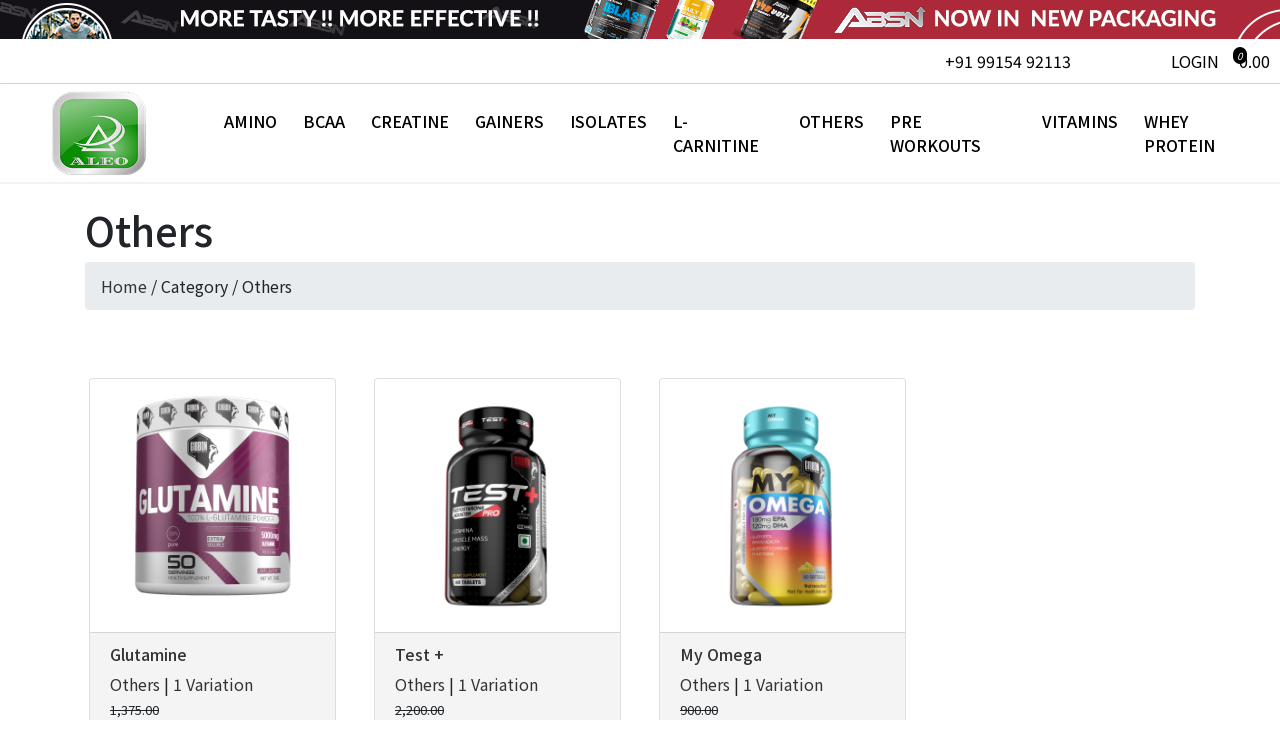

--- FILE ---
content_type: text/html; charset=UTF-8
request_url: https://aleointernational.com/others/
body_size: 3913
content:
<!DOCTYPE html>
<html lang="en">

<head>

  <meta charset="utf-8">
  <meta name="viewport" content="width=device-width, initial-scale=1, shrink-to-fit=no">
  <meta name="description" content="">
  <meta name="author" content="">

  <title>Welcome to Aleo International</title>

  <!-- Bootstrap core CSS -->
  <link href="https://aleointernational.com/vendor/bootstrap/css/bootstrap.min.css" rel="stylesheet">

  <!-- Custom styles for this template -->
  <link href="https://aleointernational.com/css/modern-business.css?ver=8241" rel="stylesheet">
  <link href="https://aleointernational.com/style.css" rel="stylesheet">
  <link href="https://aleointernational.com/css/jquery.jqZoom.css" rel="stylesheet">
  <script src="https://aleointernational.com/vendor/jquery/jquery.min.js"></script>
  <!--<link rel="stylesheet" type="text/css" href="https://aleointernational.com/css/daterangepicker.css">-->
  <script src="https://kit.fontawesome.com/f851861c02.js" crossorigin="anonymous"></script>
  <link href="https://fonts.googleapis.com/css2?family=Noto+Sans+JP:wght@400;500;900&display=swap" rel="stylesheet">
  
 <!-- Facebook Pixel Code -->
<script>
!function(f,b,e,v,n,t,s)
{if(f.fbq)return;n=f.fbq=function(){n.callMethod?
n.callMethod.apply(n,arguments):n.queue.push(arguments)};
if(!f._fbq)f._fbq=n;n.push=n;n.loaded=!0;n.version='2.0';
n.queue=[];t=b.createElement(e);t.async=!0;
t.src=v;s=b.getElementsByTagName(e)[0];
s.parentNode.insertBefore(t,s)}(window,document,'script',
'https://connect.facebook.net/en_US/fbevents.js');
 fbq('init', '200614254425038'); 
fbq('track', 'PageView');
</script>
<noscript>
 <img height="1" width="1" 
src="https://www.facebook.com/tr?id=200614254425038&ev=PageView
&noscript=1"/>
</noscript>
<!-- End Facebook Pixel Code -->
<!-- Global site tag (gtag.js) - Google Ads: 668964383 -->
<script async src="https://www.googletagmanager.com/gtag/js?id=AW-668964383"></script>
<script>
  window.dataLayer = window.dataLayer || [];
  function gtag(){dataLayer.push(arguments);}
  gtag('js', new Date());

  gtag('config', 'AW-668964383');
</script>

<script>
  gtag('event', 'page_view', {
    'send_to': 'AW-668964383',
    'value': 'replace with value',
    'items': [{
      'id': 'replace with value',
      'google_business_vertical': 'retail'
    }]
  });
</script>


<!-- Global site tag (gtag.js) - Google Analytics -->
<script async src="https://www.googletagmanager.com/gtag/js?id=G-Z42LD1Z6L6"></script>
<script>
  window.dataLayer = window.dataLayer || [];
  function gtag(){dataLayer.push(arguments);}
  gtag('js', new Date());

  gtag('config', 'G-Z42LD1Z6L6');
</script>



  
</head>

<body>
    <script>
  fbq('track', 'ViewContent');
</script>

        <div style="background:#ad2939; " class="d-none d-sm-block">
		<img src="https://aleointernational.com/img/top-absn.jpg" class="img-fluid">
		</div>
   <div class="top-bar">
   
		<div class="row no-gutters">
	
			<div class="col-lg-6 col-xs-12 d-none d-sm-block">
				<ul class="top-social-links">
				 
				</ul>
			</div>
      			<div class="col-lg-6 col-xs-12">
				<ul class="top-right-nav">
					
				  
				  
					<li >
            <a href="https://aleointernational.com/mycart" id="top-cart-trigger">
              <span class="bell"> 
                <i class="fas fa-shopping-cart">                
                <span class="bellnumbers">0</span>
              </span></i> <i class="fas fa-rupee-sign"></i> <span id="cart">0.00</span>
            </a>
          </li>
					<li>
            <a href="https://aleointernational.com/account"><i class="fas fa-user"></i> LOGIN</a>           </li>		
         
          
           <li>
            <a href="https://www.facebook.com/aleointernational" target="_blank"><i class="fab fa-facebook-square"></i></a>
          </li>
          <li>
            <a href="https://www.instagram.com/aleo_international/" target="_blank"><i class="fab fa-instagram "></i></a>
          </li>
           <li>
            <a href="https://www.youtube.com/channel/UChVQSGCXKn-eXZ2GDWfq1AQ" target="_blank"><i class="fab fa-youtube "></i></a>
          </li>
				  <li>
            <a href="https://wa.me/919056013132" target="_blank"><i class="fab fa-whatsapp"></i></a>
          </li>
				  <li class="d-block d-sm-none"><a href="tel:99154 92113" target="_blank"><i class="fas fa-phone"></i></a></li>
				  <li class="d-none d-sm-block"><a href="tel:99154 92113" target="_blank"><i class="fas fa-phone-alt"></i> +91 99154 92113</a></li>
				  
				</ul>
			</div>
		</div>
   </div>
	
  <!-- Navigation -->
  <nav class="navbar  navbar-expand-lg navbar-dark  ">
    
    <a class="navbar-brand" href="https://aleointernational.com/">
		  <img src="https://aleointernational.com/img/logo.png" class="img-fluid">
	  </a>
     <button class="navbar-toggler navbar-toggler-right" type="button" data-toggle="collapse" data-target="#navbarResponsive" aria-controls="navbarResponsive" aria-expanded="false" aria-label="Toggle navigation">
        MENU <i class="fas fa-bars"></i>
      </button>
      <div class="collapse navbar-collapse" id="navbarResponsive">
        <ul class="navbar-nav ml-auto">
                            <li class="nav-item">
                <a class="nav-link" href="https://aleointernational.com/amino/">Amino</a>
              </li>
                            <li class="nav-item">
                <a class="nav-link" href="https://aleointernational.com/bcaa/">BCAA</a>
              </li>
                            <li class="nav-item">
                <a class="nav-link" href="https://aleointernational.com/creatine/">Creatine</a>
              </li>
                            <li class="nav-item">
                <a class="nav-link" href="https://aleointernational.com/gainers/">Gainers</a>
              </li>
                            <li class="nav-item">
                <a class="nav-link" href="https://aleointernational.com/isolates/">Isolates</a>
              </li>
                            <li class="nav-item">
                <a class="nav-link" href="https://aleointernational.com/lcarnitine/">L-Carnitine</a>
              </li>
                            <li class="nav-item">
                <a class="nav-link" href="https://aleointernational.com/others/">Others</a>
              </li>
                            <li class="nav-item">
                <a class="nav-link" href="https://aleointernational.com/pre-workouts/">Pre Workouts</a>
              </li>
                            <li class="nav-item">
                <a class="nav-link" href="https://aleointernational.com/vitamins/">VITAMINS</a>
              </li>
                            <li class="nav-item">
                <a class="nav-link" href="https://aleointernational.com/whey-protein/">WHEY Protein</a>
              </li>
                                </ul>
    </div>
  </nav>
  <div class="clear"></div> <br />
<!-- Page Title
============================================= -->
<section id="page-title" class="page-title-mini">

	<div class="container clearfix">
	    <div class="row">
	        <div class="col-md-12">
				<h1>Others</h1>
			
				<ol class="breadcrumb">
					<li><a href="https://aleointernational.com/">Home</a>&nbsp;</li>
					
					<li > / Category / Others</li>
				</ol>
			</div>
		</div>
	</div>

</section>
<br />
<!-- Page Content -->
<div class="container">
    <div class="row">
        <div class="col-lg-12"><br />
		    <div class="row">
		    												 <div class="col-lg-3 col-6 mb-4">
					        <div class="card h-100 m-1">
					          <div class="card-body">
					          	<a href="https://aleointernational.com/others/glutamine/">
									<img src="https://aleointernational.com/upload/img/Glutamine_front00.png" class="img-fluid d-block m-auto">
								</a>
					          </div>
					          <div class="card-footer">
								<a href="https://aleointernational.com/others/glutamine/"><h5>Glutamine</h5></a>

								<p class="card-text mb-0"><a href="https://aleointernational.com/others/">Others</a> | <a href="javascript:void(0)">1 Variation</a></p>
								                            		  <small><del><i class="fas fa-rupee-sign"></i>1,375.00</del></small><br>
        								<i class="fas fa-rupee-sign"></i> 1030.00 
                            		  					            <a href="https://aleointernational.com/others/glutamine/" class="btn btn-primary"><i class="fas fa-cart-plus"></i></a>
					          </div>
					        </div>
					    </div>
		      									 <div class="col-lg-3 col-6 mb-4">
					        <div class="card h-100 m-1">
					          <div class="card-body">
					          	<a href="https://aleointernational.com/others/test-/">
									<img src="https://aleointernational.com/upload/img/testbooster1_0140-min00.png" class="img-fluid d-block m-auto">
								</a>
					          </div>
					          <div class="card-footer">
								<a href="https://aleointernational.com/others/test-/"><h5>Test +</h5></a>

								<p class="card-text mb-0"><a href="https://aleointernational.com/others/">Others</a> | <a href="javascript:void(0)">1 Variation</a></p>
								                            		  <small><del><i class="fas fa-rupee-sign"></i>2,200.00</del></small><br>
        								<i class="fas fa-rupee-sign"></i> 1650.00 
                            		  					            <a href="https://aleointernational.com/others/test-/" class="btn btn-primary"><i class="fas fa-cart-plus"></i></a>
					          </div>
					        </div>
					    </div>
		      									 <div class="col-lg-3 col-6 mb-4">
					        <div class="card h-100 m-1">
					          <div class="card-body">
					          	<a href="https://aleointernational.com/others/my-omega/">
									<img src="https://aleointernational.com/upload/img/My_omega1_0140-min10.png" class="img-fluid d-block m-auto">
								</a>
					          </div>
					          <div class="card-footer">
								<a href="https://aleointernational.com/others/my-omega/"><h5>My Omega</h5></a>

								<p class="card-text mb-0"><a href="https://aleointernational.com/others/">Others</a> | <a href="javascript:void(0)">1 Variation</a></p>
								                            		  <small><del><i class="fas fa-rupee-sign"></i>900.00</del></small><br>
        								<i class="fas fa-rupee-sign"></i> 630.00 
                            		  					            <a href="https://aleointernational.com/others/my-omega/" class="btn btn-primary"><i class="fas fa-cart-plus"></i></a>
					          </div>
					        </div>
					    </div>
		      					    </div>
    	</div>
    </div>
    <!-- /.row -->
</div><br />
    <!-- Features Section -->
  <!-- Footer -->
  <footer class="py-5 ">
    <div class="container">
		<div class="row mt-5 mb-5">
		
			<div class="col-lg-4">
				<div class="widget-link">
					<h5>Navigation</h5>
						<ul>
							<!--<li><a href="">Home</a></li>-->
							<li><a href="https://aleointernational.com/terms-conditions.php">Terms & condition</a></li>
							<li><a href="https://aleointernational.com/privacy-policy.php">Privacy policy</a></li>
							<li><a href="https://aleointernational.com/bulk-order.php">Dealer Register / Bulk order</a></li>
							<li><a href="https://aleointernational.com/influencers.php">Register as Influencers</a></li>
							<li><a href="https://aleointernational.com/sitemap.xml">Sitemap</a></li>
							<!--<li><a href="">Sitemap</a></li>-->
							<!--<li><a href="">Contact us</a></li>-->
						</ul>
							
				</div>
			</div>
			
			<div class="col-lg-8">
			
				<div class="widget-link">
				
					<h5>Disclaimer</h5>
					<p>Aleo International is the only online store in India that can truly guarantee authenticity. When purchasing from our website, you never have to worry about getting a harmful substance and be 100% confident on what you get.</p>
					
				
				</div>
			
			</div>

		</div>
		
		<div class="col-lg-12 text-center copyright">
			<a href="https://www.facebook.com/aleointernational" target="_blank">
				<i class="fab fa-facebook-square"></i>
			</a>
			<a href="https://www.instagram.com/aleo_international/" target="_blank">
				<i class="fab fa-instagram "></i>
			</a>
			<a href="https://www.youtube.com/channel/UChVQSGCXKn-eXZ2GDWfq1AQ" target="_blank">
				<i class="fab fa-youtube "></i>
			</a>
			<a href="https://wa.me/919056013132" target="_blank">
				<i class="fab fa-whatsapp"></i>
			</a><br>
			
			<i class="fab fa-cc-visa"></i><i class="fab fa-cc-mastercard"></i><i class="fab fa-cc-amex"></i>
			<hr>
			<p class="m-0 text-center ">Copyright &copy; Aleo International 2026-27<br><small>Powered by <a href="https://13designstreet.com/" target="_blank">13DesignStreet</a></small></p>
		</div>

    </div>
    <!-- /.container -->
  </footer>

  <!-- Bootstrap core JavaScript -->
  
  <script src="https://aleointernational.com/vendor/bootstrap/js/bootstrap.bundle.min.js"></script>
  <!--<script type="text/javascript" src="https://aleointernational.com/js/moment.min.js"></script>-->
  <!--<script type="text/javascript" src="https://aleointernational.com/js/daterangepicker.js"></script>-->
  <script type="text/javascript" src="https://aleointernational.com/js/jquery.jqZoom.js"></script>
  <script>
      $('document').ready(function(){
          $('p[data-f-id]').remove();
          $("#main-image").jqZoom({
            selectorWidth: 100,
            selectorHeight: 100,
            viewerWidth: 600,
            viewerHeight: 400
          });
          $('input[range-attr="daterange"]').daterangepicker({
	    	opens: 'right'
	  	  });
      });
  </script>

</body>
</html><script>
	function get_view(e, v_data) {
		$('#m1_body').html('<center><img src="https://aleointernational.com/img/loading.gif" /></center>');
		$("#myModal").modal('show');
		$.ajax({
			url: "https://aleointernational.com//ajax/quick_view.php",
			type: "post",
			data: {
				v_data: v_data
			},
			success: function(result) {
				$('#m1_body').html(result);
			}
		});
	}

</script>
<div id="myModal" class="modal fade">
	<div class="modal-dialog">
		<div class="modal-content">
			<div class="modal-header">
				<button type="button" class="close" data-dismiss="modal" aria-hidden="true">&times;</button>
				<h4 class="modal-title">Quick View</h4>
			</div>
			<div class="modal-body" id="m1_body">
			</div>
			<div class="modal-footer">
				<button type="button" class="btn btn-default" data-dismiss="modal">Close</button>
			</div>
		</div>
	</div>
</div>
<div class="modal" id="enquiry" tabindex="-1" role="dialog" aria-labelledby="basicModal" aria-hidden="true">
	<div class="modal-dialog">
		<div class="modal-content">
			<div class="modal-body" style="background-color:#43A0C2;">
				<div style="background-color:rgba(000, 000, 000, 0.6); padding:15px; margin-top:20px;">

					<div id="q-contact" class="widget quick-contact-widget clearfix">
						<h4 class="highlight-me" style="color:#fff;">Quick Contact</h4>
						<div class="quick-contact-form-result"></div>
						<form id="quick-contact-form" name="quick-contact-form" action="" method="post" class="quick-contact-form nobottommargin">
							<div class="form-process"></div>
							<input type="text" class="required sm-form-control input-block-level" id="quick-contact-form-name" name="quick-contact-form-name" value="" placeholder="Full Name" />
							<input type="text" class="required sm-form-control email input-block-level" id="quick-contact-form-email" name="quick-contact-form-email" value="" placeholder="Email Address" />
							<input type="text" class="required sm-form-control contact input-block-level" id="quick-contact-form-contacts" name="quick-contact-form-contact" value="" placeholder="Contact number" />
							<input type="text" class="required sm-form-control company input-block-level" id="quick-contact-form-company" name="quick-contact-form-company" value="" placeholder="Company Name" />
							<input type="text" class="hidden" id="quick-contact-form-botcheck" name="quick-contact-form-botcheck" value="" />
							<button type="submit" id="quick-contact-form-submit" name="quick-contact-form-submit" class="button button-small button-3d nomargin" value="submit" onclick="formvalidation()">Get connected!</button>
						</form>
					</div>

				</div>
			</div>
		</div>
	</div>
</div>
<script>
	$(document).ready(function() {

		var action = 'inactive';

		function load_country_data(limit, start) {
			$.ajax({
				url: $(location).attr('href'),
				method: "POST",
				data: {
					limit: limit,
					start: start,
					aj: 1
				},
				cache: false,
				success: function(data) {


					$('#shop').append(data);


					if (data == '') {
						$('#load_data_message').html("");
						action = 'active';
					} else {
						$('#load_data_message').html("<img src='https://aleointernational.com/img/loading-gif-transparent-10.gif' height=200 width=200>");
						action = "inactive";
					}
				}
			});
		}
		var start = 4;
		var limit = 4;
		//$("#shop").css("border", "1px solid grey")
		if (action == 'inactive') {
			action = 'active';
			load_country_data(limit, start);
		}
		$(window).scroll(function() {
			if ($(window).scrollTop() + $(window).height() > $("#shop").height() && action == 'inactive') {
				action = 'active';

				start = start + limit;
				limit = 4;

				setTimeout(function() {
					load_country_data(limit, start);
				}, 1000);

			}
		});

	});

</script>

--- FILE ---
content_type: text/html; charset=UTF-8
request_url: https://aleointernational.com/others/
body_size: 3885
content:
<!DOCTYPE html>
<html lang="en">

<head>

  <meta charset="utf-8">
  <meta name="viewport" content="width=device-width, initial-scale=1, shrink-to-fit=no">
  <meta name="description" content="">
  <meta name="author" content="">

  <title>Welcome to Aleo International</title>

  <!-- Bootstrap core CSS -->
  <link href="https://aleointernational.com/vendor/bootstrap/css/bootstrap.min.css" rel="stylesheet">

  <!-- Custom styles for this template -->
  <link href="https://aleointernational.com/css/modern-business.css?ver=4044" rel="stylesheet">
  <link href="https://aleointernational.com/style.css" rel="stylesheet">
  <link href="https://aleointernational.com/css/jquery.jqZoom.css" rel="stylesheet">
  <script src="https://aleointernational.com/vendor/jquery/jquery.min.js"></script>
  <!--<link rel="stylesheet" type="text/css" href="https://aleointernational.com/css/daterangepicker.css">-->
  <script src="https://kit.fontawesome.com/f851861c02.js" crossorigin="anonymous"></script>
  <link href="https://fonts.googleapis.com/css2?family=Noto+Sans+JP:wght@400;500;900&display=swap" rel="stylesheet">
  
 <!-- Facebook Pixel Code -->
<script>
!function(f,b,e,v,n,t,s)
{if(f.fbq)return;n=f.fbq=function(){n.callMethod?
n.callMethod.apply(n,arguments):n.queue.push(arguments)};
if(!f._fbq)f._fbq=n;n.push=n;n.loaded=!0;n.version='2.0';
n.queue=[];t=b.createElement(e);t.async=!0;
t.src=v;s=b.getElementsByTagName(e)[0];
s.parentNode.insertBefore(t,s)}(window,document,'script',
'https://connect.facebook.net/en_US/fbevents.js');
 fbq('init', '200614254425038'); 
fbq('track', 'PageView');
</script>
<noscript>
 <img height="1" width="1" 
src="https://www.facebook.com/tr?id=200614254425038&ev=PageView
&noscript=1"/>
</noscript>
<!-- End Facebook Pixel Code -->
<!-- Global site tag (gtag.js) - Google Ads: 668964383 -->
<script async src="https://www.googletagmanager.com/gtag/js?id=AW-668964383"></script>
<script>
  window.dataLayer = window.dataLayer || [];
  function gtag(){dataLayer.push(arguments);}
  gtag('js', new Date());

  gtag('config', 'AW-668964383');
</script>

<script>
  gtag('event', 'page_view', {
    'send_to': 'AW-668964383',
    'value': 'replace with value',
    'items': [{
      'id': 'replace with value',
      'google_business_vertical': 'retail'
    }]
  });
</script>


<!-- Global site tag (gtag.js) - Google Analytics -->
<script async src="https://www.googletagmanager.com/gtag/js?id=G-Z42LD1Z6L6"></script>
<script>
  window.dataLayer = window.dataLayer || [];
  function gtag(){dataLayer.push(arguments);}
  gtag('js', new Date());

  gtag('config', 'G-Z42LD1Z6L6');
</script>



  
</head>

<body>
    <script>
  fbq('track', 'ViewContent');
</script>

        <div style="background:#ad2939; " class="d-none d-sm-block">
		<img src="https://aleointernational.com/img/top-absn.jpg" class="img-fluid">
		</div>
   <div class="top-bar">
   
		<div class="row no-gutters">
	
			<div class="col-lg-6 col-xs-12 d-none d-sm-block">
				<ul class="top-social-links">
				 
				</ul>
			</div>
      			<div class="col-lg-6 col-xs-12">
				<ul class="top-right-nav">
					
				  
				  
					<li >
            <a href="https://aleointernational.com/mycart" id="top-cart-trigger">
              <span class="bell"> 
                <i class="fas fa-shopping-cart">                
                <span class="bellnumbers">0</span>
              </span></i> <i class="fas fa-rupee-sign"></i> <span id="cart">0.00</span>
            </a>
          </li>
					<li>
            <a href="https://aleointernational.com/account"><i class="fas fa-user"></i> LOGIN</a>           </li>		
         
          
           <li>
            <a href="https://www.facebook.com/aleointernational" target="_blank"><i class="fab fa-facebook-square"></i></a>
          </li>
          <li>
            <a href="https://www.instagram.com/aleo_international/" target="_blank"><i class="fab fa-instagram "></i></a>
          </li>
           <li>
            <a href="https://www.youtube.com/channel/UChVQSGCXKn-eXZ2GDWfq1AQ" target="_blank"><i class="fab fa-youtube "></i></a>
          </li>
				  <li>
            <a href="https://wa.me/919056013132" target="_blank"><i class="fab fa-whatsapp"></i></a>
          </li>
				  <li class="d-block d-sm-none"><a href="tel:99154 92113" target="_blank"><i class="fas fa-phone"></i></a></li>
				  <li class="d-none d-sm-block"><a href="tel:99154 92113" target="_blank"><i class="fas fa-phone-alt"></i> +91 99154 92113</a></li>
				  
				</ul>
			</div>
		</div>
   </div>
	
  <!-- Navigation -->
  <nav class="navbar  navbar-expand-lg navbar-dark  ">
    
    <a class="navbar-brand" href="https://aleointernational.com/">
		  <img src="https://aleointernational.com/img/logo.png" class="img-fluid">
	  </a>
     <button class="navbar-toggler navbar-toggler-right" type="button" data-toggle="collapse" data-target="#navbarResponsive" aria-controls="navbarResponsive" aria-expanded="false" aria-label="Toggle navigation">
        MENU <i class="fas fa-bars"></i>
      </button>
      <div class="collapse navbar-collapse" id="navbarResponsive">
        <ul class="navbar-nav ml-auto">
                            <li class="nav-item">
                <a class="nav-link" href="https://aleointernational.com/amino/">Amino</a>
              </li>
                            <li class="nav-item">
                <a class="nav-link" href="https://aleointernational.com/bcaa/">BCAA</a>
              </li>
                            <li class="nav-item">
                <a class="nav-link" href="https://aleointernational.com/creatine/">Creatine</a>
              </li>
                            <li class="nav-item">
                <a class="nav-link" href="https://aleointernational.com/gainers/">Gainers</a>
              </li>
                            <li class="nav-item">
                <a class="nav-link" href="https://aleointernational.com/isolates/">Isolates</a>
              </li>
                            <li class="nav-item">
                <a class="nav-link" href="https://aleointernational.com/lcarnitine/">L-Carnitine</a>
              </li>
                            <li class="nav-item">
                <a class="nav-link" href="https://aleointernational.com/others/">Others</a>
              </li>
                            <li class="nav-item">
                <a class="nav-link" href="https://aleointernational.com/pre-workouts/">Pre Workouts</a>
              </li>
                            <li class="nav-item">
                <a class="nav-link" href="https://aleointernational.com/vitamins/">VITAMINS</a>
              </li>
                            <li class="nav-item">
                <a class="nav-link" href="https://aleointernational.com/whey-protein/">WHEY Protein</a>
              </li>
                                </ul>
    </div>
  </nav>
  <div class="clear"></div> <br />
<!-- Page Title
============================================= -->
<section id="page-title" class="page-title-mini">

	<div class="container clearfix">
	    <div class="row">
	        <div class="col-md-12">
				<h1>Others</h1>
			
				<ol class="breadcrumb">
					<li><a href="https://aleointernational.com/">Home</a>&nbsp;</li>
					
					<li > / Category / Others</li>
				</ol>
			</div>
		</div>
	</div>

</section>
<br />
<!-- Page Content -->
<div class="container">
    <div class="row">
        <div class="col-lg-12"><br />
		    <div class="row">
		    												 <div class="col-lg-3 col-6 mb-4">
					        <div class="card h-100 m-1">
					          <div class="card-body">
					          	<a href="https://aleointernational.com/others/glutamine/">
									<img src="https://aleointernational.com/upload/img/Glutamine_front00.png" class="img-fluid d-block m-auto">
								</a>
					          </div>
					          <div class="card-footer">
								<a href="https://aleointernational.com/others/glutamine/"><h5>Glutamine</h5></a>

								<p class="card-text mb-0"><a href="https://aleointernational.com/others/">Others</a> | <a href="javascript:void(0)">1 Variation</a></p>
								                            		  <small><del><i class="fas fa-rupee-sign"></i>1,375.00</del></small><br>
        								<i class="fas fa-rupee-sign"></i> 1030.00 
                            		  					            <a href="https://aleointernational.com/others/glutamine/" class="btn btn-primary"><i class="fas fa-cart-plus"></i></a>
					          </div>
					        </div>
					    </div>
		      									 <div class="col-lg-3 col-6 mb-4">
					        <div class="card h-100 m-1">
					          <div class="card-body">
					          	<a href="https://aleointernational.com/others/test-/">
									<img src="https://aleointernational.com/upload/img/testbooster1_0140-min00.png" class="img-fluid d-block m-auto">
								</a>
					          </div>
					          <div class="card-footer">
								<a href="https://aleointernational.com/others/test-/"><h5>Test +</h5></a>

								<p class="card-text mb-0"><a href="https://aleointernational.com/others/">Others</a> | <a href="javascript:void(0)">1 Variation</a></p>
								                            		  <small><del><i class="fas fa-rupee-sign"></i>2,200.00</del></small><br>
        								<i class="fas fa-rupee-sign"></i> 1650.00 
                            		  					            <a href="https://aleointernational.com/others/test-/" class="btn btn-primary"><i class="fas fa-cart-plus"></i></a>
					          </div>
					        </div>
					    </div>
		      									 <div class="col-lg-3 col-6 mb-4">
					        <div class="card h-100 m-1">
					          <div class="card-body">
					          	<a href="https://aleointernational.com/others/my-omega/">
									<img src="https://aleointernational.com/upload/img/My_omega1_0140-min10.png" class="img-fluid d-block m-auto">
								</a>
					          </div>
					          <div class="card-footer">
								<a href="https://aleointernational.com/others/my-omega/"><h5>My Omega</h5></a>

								<p class="card-text mb-0"><a href="https://aleointernational.com/others/">Others</a> | <a href="javascript:void(0)">1 Variation</a></p>
								                            		  <small><del><i class="fas fa-rupee-sign"></i>900.00</del></small><br>
        								<i class="fas fa-rupee-sign"></i> 630.00 
                            		  					            <a href="https://aleointernational.com/others/my-omega/" class="btn btn-primary"><i class="fas fa-cart-plus"></i></a>
					          </div>
					        </div>
					    </div>
		      					    </div>
    	</div>
    </div>
    <!-- /.row -->
</div><br />
    <!-- Features Section -->
  <!-- Footer -->
  <footer class="py-5 ">
    <div class="container">
		<div class="row mt-5 mb-5">
		
			<div class="col-lg-4">
				<div class="widget-link">
					<h5>Navigation</h5>
						<ul>
							<!--<li><a href="">Home</a></li>-->
							<li><a href="https://aleointernational.com/terms-conditions.php">Terms & condition</a></li>
							<li><a href="https://aleointernational.com/privacy-policy.php">Privacy policy</a></li>
							<li><a href="https://aleointernational.com/bulk-order.php">Dealer Register / Bulk order</a></li>
							<li><a href="https://aleointernational.com/influencers.php">Register as Influencers</a></li>
							<li><a href="https://aleointernational.com/sitemap.xml">Sitemap</a></li>
							<!--<li><a href="">Sitemap</a></li>-->
							<!--<li><a href="">Contact us</a></li>-->
						</ul>
							
				</div>
			</div>
			
			<div class="col-lg-8">
			
				<div class="widget-link">
				
					<h5>Disclaimer</h5>
					<p>Aleo International is the only online store in India that can truly guarantee authenticity. When purchasing from our website, you never have to worry about getting a harmful substance and be 100% confident on what you get.</p>
					
				
				</div>
			
			</div>

		</div>
		
		<div class="col-lg-12 text-center copyright">
			<a href="https://www.facebook.com/aleointernational" target="_blank">
				<i class="fab fa-facebook-square"></i>
			</a>
			<a href="https://www.instagram.com/aleo_international/" target="_blank">
				<i class="fab fa-instagram "></i>
			</a>
			<a href="https://www.youtube.com/channel/UChVQSGCXKn-eXZ2GDWfq1AQ" target="_blank">
				<i class="fab fa-youtube "></i>
			</a>
			<a href="https://wa.me/919056013132" target="_blank">
				<i class="fab fa-whatsapp"></i>
			</a><br>
			
			<i class="fab fa-cc-visa"></i><i class="fab fa-cc-mastercard"></i><i class="fab fa-cc-amex"></i>
			<hr>
			<p class="m-0 text-center ">Copyright &copy; Aleo International 2026-27<br><small>Powered by <a href="https://13designstreet.com/" target="_blank">13DesignStreet</a></small></p>
		</div>

    </div>
    <!-- /.container -->
  </footer>

  <!-- Bootstrap core JavaScript -->
  
  <script src="https://aleointernational.com/vendor/bootstrap/js/bootstrap.bundle.min.js"></script>
  <!--<script type="text/javascript" src="https://aleointernational.com/js/moment.min.js"></script>-->
  <!--<script type="text/javascript" src="https://aleointernational.com/js/daterangepicker.js"></script>-->
  <script type="text/javascript" src="https://aleointernational.com/js/jquery.jqZoom.js"></script>
  <script>
      $('document').ready(function(){
          $('p[data-f-id]').remove();
          $("#main-image").jqZoom({
            selectorWidth: 100,
            selectorHeight: 100,
            viewerWidth: 600,
            viewerHeight: 400
          });
          $('input[range-attr="daterange"]').daterangepicker({
	    	opens: 'right'
	  	  });
      });
  </script>

</body>
</html><script>
	function get_view(e, v_data) {
		$('#m1_body').html('<center><img src="https://aleointernational.com/img/loading.gif" /></center>');
		$("#myModal").modal('show');
		$.ajax({
			url: "https://aleointernational.com//ajax/quick_view.php",
			type: "post",
			data: {
				v_data: v_data
			},
			success: function(result) {
				$('#m1_body').html(result);
			}
		});
	}

</script>
<div id="myModal" class="modal fade">
	<div class="modal-dialog">
		<div class="modal-content">
			<div class="modal-header">
				<button type="button" class="close" data-dismiss="modal" aria-hidden="true">&times;</button>
				<h4 class="modal-title">Quick View</h4>
			</div>
			<div class="modal-body" id="m1_body">
			</div>
			<div class="modal-footer">
				<button type="button" class="btn btn-default" data-dismiss="modal">Close</button>
			</div>
		</div>
	</div>
</div>
<div class="modal" id="enquiry" tabindex="-1" role="dialog" aria-labelledby="basicModal" aria-hidden="true">
	<div class="modal-dialog">
		<div class="modal-content">
			<div class="modal-body" style="background-color:#43A0C2;">
				<div style="background-color:rgba(000, 000, 000, 0.6); padding:15px; margin-top:20px;">

					<div id="q-contact" class="widget quick-contact-widget clearfix">
						<h4 class="highlight-me" style="color:#fff;">Quick Contact</h4>
						<div class="quick-contact-form-result"></div>
						<form id="quick-contact-form" name="quick-contact-form" action="" method="post" class="quick-contact-form nobottommargin">
							<div class="form-process"></div>
							<input type="text" class="required sm-form-control input-block-level" id="quick-contact-form-name" name="quick-contact-form-name" value="" placeholder="Full Name" />
							<input type="text" class="required sm-form-control email input-block-level" id="quick-contact-form-email" name="quick-contact-form-email" value="" placeholder="Email Address" />
							<input type="text" class="required sm-form-control contact input-block-level" id="quick-contact-form-contacts" name="quick-contact-form-contact" value="" placeholder="Contact number" />
							<input type="text" class="required sm-form-control company input-block-level" id="quick-contact-form-company" name="quick-contact-form-company" value="" placeholder="Company Name" />
							<input type="text" class="hidden" id="quick-contact-form-botcheck" name="quick-contact-form-botcheck" value="" />
							<button type="submit" id="quick-contact-form-submit" name="quick-contact-form-submit" class="button button-small button-3d nomargin" value="submit" onclick="formvalidation()">Get connected!</button>
						</form>
					</div>

				</div>
			</div>
		</div>
	</div>
</div>
<script>
	$(document).ready(function() {

		var action = 'inactive';

		function load_country_data(limit, start) {
			$.ajax({
				url: $(location).attr('href'),
				method: "POST",
				data: {
					limit: limit,
					start: start,
					aj: 1
				},
				cache: false,
				success: function(data) {


					$('#shop').append(data);


					if (data == '') {
						$('#load_data_message').html("");
						action = 'active';
					} else {
						$('#load_data_message').html("<img src='https://aleointernational.com/img/loading-gif-transparent-10.gif' height=200 width=200>");
						action = "inactive";
					}
				}
			});
		}
		var start = 4;
		var limit = 4;
		//$("#shop").css("border", "1px solid grey")
		if (action == 'inactive') {
			action = 'active';
			load_country_data(limit, start);
		}
		$(window).scroll(function() {
			if ($(window).scrollTop() + $(window).height() > $("#shop").height() && action == 'inactive') {
				action = 'active';

				start = start + limit;
				limit = 4;

				setTimeout(function() {
					load_country_data(limit, start);
				}, 1000);

			}
		});

	});

</script>

--- FILE ---
content_type: text/css
request_url: https://aleointernational.com/css/modern-business.css?ver=8241
body_size: 786
content:

body {
	font-family: 'Noto Sans JP', sans-serif;
	
}
a{
	color:#333;
}
.active-div{
	background:#000;
}

.card-footer{
    
    background:#f4f4f4;
}
a:hover{
	text-decoration:none;
	color:#18940f;
}

h5{
	font-size:16px;
}

.top-bar{
	background:#fff;
	border-bottom:1px solid #ccc;
	
}

.top-social-links{
	
	padding:0px;
	
}
.top-social-links li{
	list-style:none;
	float:left;
	margin-top:10px;
	margin-bottom:10px;
	font-size:16px;
	margin-left:10px;
	
	
}
.top-social-links li a{
	color:#000;
}

.top-right-nav{
    padding-left: 0px;
}

.top-right-nav li{
	list-style:none;
	float:right;
	padding:10px;
	font-size:16px;
}
.top-right-nav li a{
	color:#000;
}

.navbar{
	padding:0px;
	background:#fff;
}
.navbar-brand{
	width:200px;
	padding:5px;
}

.nav-item{
	margin-right:10px;
}
.nav-link{
	color:#000 !important;
	font-weight:500;
	text-transform:uppercase;
}

.dropdown-menu{
	border-radius:0px !important;
}
.dropdown-item:hover{
	background:#18940f;
	color:#fff;
}
.carousel-item {
 
  min-height: 400px;
  background: no-repeat center center scroll;
  -webkit-background-size: cover;
  -moz-background-size: cover;
  -o-background-size: cover;
  background-size: cover;
}

.portfolio-item {
  margin-bottom: 30px;
}

.navbar-dark .navbar-toggler{
	color:#18940f;
}

.search-bar{
	background:#f4f4f4;
}

.form-control{
	outline:0px !important;
	/*border:0px !important;*/
	box-shadow:0px !important;
	transition:0px !important;
	border-radius:0px;
	
}
.form-control:focus, .form-control:hover, .form-control:active {
	outline:0px !important;
	/*border:0px !important;*/
	box-shadow:0px !important;
	transition:0px !important;
	box-shadow:0 0 0 0.2rem rgba(0,123,255,.0);
}
.input-group-text{
	
	border-radius:0px;
	color:#fff;
	background:#18940f;
	border:1px solid #fff;
	
}
nav.navbar{
	box-shadow: 1px 1px 1px 1px #f3f2f2;
}

.card-body{
	padding:0px;;
}

.btn-primary{
	background:#18940f;
	outline:0px;
	border:0px;
	border-radius:0px;	
}

.btn-primary:hover, .btn-primary:focus{
	background:#18940f;
	outline:0px;
	border:0px;
}

.title-heading{
	
	
	background:url(img/);
	padding:50px 50px;
	text-transform:uppercase;
	
}

.products-section{
	background:#fff;
	padding:10px 0;
	margin:10px 0;
}

.white-box{
	background:#fff;
	border-radius:8px;
	box-shadow:0 1px 3px -2px rgba(0,0,0,.12), 0 1px 2px rgba(0,0,0,.24);
	padding:10px;
}

.white-box:hover{
	
}

.best-product{
	background:#18940f;
	padding:5px 10px;
	color:#fff;
	
}

.best-product a:hover{
	color:#ccc;
}

.widget-link{
	color:#000;
}

.widget-link a{
	color:#000;
}
.widget-link li{
	list-style:square;
}

footer{
	background:#fff;
}

.widget-link h5{
	font-size:20px;
	text-transform:uppercase;
	color:#00;
}

.copyright hr{
	background:#000;
}
.copyright i{
	font-size:48px;
	margin:10px;
	color:#ccc;
}


@media only screen and (min-width: 768px) and (max-width: 959px) {
	.top-social-links li{
		margin-left:10px;
	}
	
	.nav-item{
		padding-left:10px;
	}
		.carousel-item {
 
  min-height: 150px;
  
	}
		.title-heading{
	
	
	padding:10;
	
}
	/* -------------------------------------------- */
	/* ------------------Header-------------------- */
	
	/* -------------------------------------------- */
	/* ------------------Content------------------- */
	
	/* -------------------------------------------- */
	/* ------------------Footer-------------------- */
	
	/* -------------------------------------------- */
	/* ------------------Other----------------*---- */
	
}

@media only screen and (max-width: 767px) {
	.top-social-links li{
		margin-left:10px;
	}
	.nav-item{
		padding-left:10px;
	}
		.carousel-item {
 
  min-height: 150px;
  
	}
		.title-heading{
	
	
	padding:10px;
	
}
	/* -------------------------------------------- */
	/* ------------------Header-------------------- */
	
	
	/* -------------------------------------------- */
	/* ------------------Content------------------- */
	
	/* -------------------------------------------- */
	/* ------------------Footer-------------------- */
	
	/* -------------------------------------------- */
	/* ------------------Other----------------*---- */
}

@media only screen and (min-width: 480px) and (max-width: 767px) {
	
	.top-social-links li{
		margin-left:10px;
	}
	.nav-item{
		padding-left:10px;
	}
		.carousel-item {
 
  min-height: 150px;
  
	}
		.title-heading{
	
	
	padding:10px;
	
}
	/* -------------------------------------------- */
	/* ------------------Header-------------------- */

	/* -------------------------------------------- */
	/* ------------------Content------------------- */
	
	/* -------------------------------------------- */
	/* ------------------Footer-------------------- */
	
	/* -------------------------------------------- */
	/* ------------------Other----------------*---- */
}

@media only screen and (max-width: 479px) {
	.top-social-links li{
		margin-left:10px;
	}
	.nav-item{
		padding-left:10px;
	}

	.carousel-item {
 
  min-height: 150px;
  
	}
		.title-heading{
	
	
	padding:10px;
	
}
	
}

@media only screen and (max-width: 300px){
	.top-social-links li{
		margin-left:10px;
	}
	.nav-item{
		padding-left:10px;
	}
	
	.carousel-item {
 
  min-height: 150px;
  
	}
	
	
	.title-heading{
	
	
	padding:10px;
	
}

}


--- FILE ---
content_type: text/javascript
request_url: https://aleointernational.com/js/jquery.jqZoom.js
body_size: 619
content:

(function($){

    var SPACING = 15;
    //var ZOOM_TIMES = 10;





    $.fn.jqZoom = function(options){
        $(this).each(function(i, dom){
            var me = $(dom);
            _initZoom(me, options.selectorWidth, options.selectorHeight);
            var imgUrl = options&&options.zoomImgUrl?options.zoomImgUrl:me.attr("src");
            _initViewer(me, imgUrl, options.viewerWidth, options.viewerHeight);
        })
    }

    var _initZoom = function(target, sWidth, sHeight){
        var $zoom = $("<div />").addClass("zoom-selector").width(sWidth).height(sHeight);
        target.after($zoom);
        target.closest(".zoom-box").on({
            mousemove: function(e){
                var mouseX=e.pageX-$(this).offset().left;
                var mouseY=e.pageY-$(this).offset().top;
                var halfSWidth = sWidth/ 2,halfSHeight = sHeight/2;
                var realX, realY;
                if(mouseX < halfSWidth){
                    realX = 0;
                }else if(mouseX + halfSWidth > target.width()){
                    realX = target.width() - sWidth;
                }else{
                    realX = mouseX - halfSWidth;
                }
                if(mouseY < halfSHeight){
                    realY = 0;
                }else if(mouseY + halfSHeight > target.height()){
                    realY = target.height() - sHeight;
                }else{
                    realY = mouseY - halfSHeight;
                }
                $zoom.css({
                    left: realX,
                    top: realY
                })
                var viewerX = realX*($(this).find(".viewer-box>img").width() - $(this).find(".viewer-box").width())/(target.width() - sWidth);
                var viewerY = realY*($(this).find(".viewer-box>img").height() - $(this).find(".viewer-box").height())/(target.height() - sHeight);
                $(this).find(".viewer-box>img").css({
                    left: -viewerX,
                    top: -viewerY
                })
            },
            mouseenter: function(){
                $zoom.css("display", "block");
                $(this).find(".viewer-box").css("display", "block");
            },
            mouseleave: function(){
                $zoom.css("display", "none");
                $(this).find(".viewer-box").css("display", "none");
            }
        })
    }
    var _initViewer = function(target, imgUrl, vWidth, vHeight){
        var $viewer = $("<div />").addClass("viewer-box").width(vWidth).height(vHeight);
        var $zoomBox = target.closest(".zoom-box");
        $viewer.css({
            left: target.width() + SPACING,
            top: 0
        })
        _setOriginalSize(target, function(oWidth, oHeight){
            var $img = $("<img src='"+imgUrl+"' />").width(oWidth).height(oHeight);
            $viewer.append($img);
            target.after($viewer);
        });
    }
 
    var _setOriginalSize = function(target, callback){
        var newImg = new Image();
        newImg.src = target.attr("src")+"?date="+new Date();
        $(newImg).on("load", function(){
            callback(newImg.width, newImg.height);
        })
    }

})(jQuery);